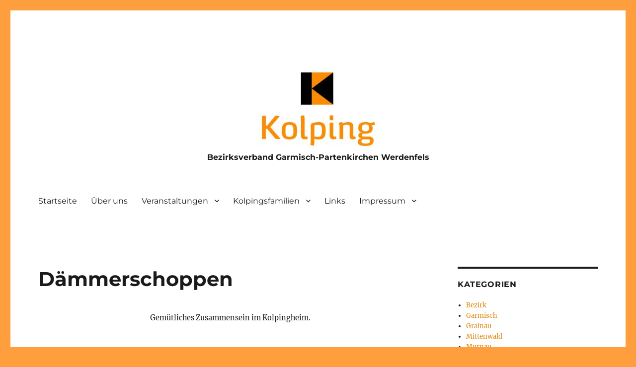

--- FILE ---
content_type: text/html; charset=UTF-8
request_url: https://kolping-bv-gap.de/Termine/daemmerschoppen
body_size: 11544
content:
<!DOCTYPE html>
<html lang="de" class="no-js">
<head>
	<meta charset="UTF-8">
	<meta name="viewport" content="width=device-width, initial-scale=1.0">
	<link rel="profile" href="https://gmpg.org/xfn/11">
		<script>
(function(html){html.className = html.className.replace(/\bno-js\b/,'js')})(document.documentElement);
//# sourceURL=twentysixteen_javascript_detection
</script>
<title>Dämmerschoppen &#8211; Bezirksverband Garmisch-Partenkirchen Werdenfels</title>
<meta name='robots' content='max-image-preview:large' />
<link rel="alternate" type="application/rss+xml" title="Bezirksverband Garmisch-Partenkirchen Werdenfels &raquo; Feed" href="https://kolping-bv-gap.de/feed" />
<link rel="alternate" type="application/rss+xml" title="Bezirksverband Garmisch-Partenkirchen Werdenfels &raquo; Kommentar-Feed" href="https://kolping-bv-gap.de/comments/feed" />
<link rel="alternate" title="oEmbed (JSON)" type="application/json+oembed" href="https://kolping-bv-gap.de/wp-json/oembed/1.0/embed?url=https%3A%2F%2Fkolping-bv-gap.de%2FTermine%2Fdaemmerschoppen" />
<link rel="alternate" title="oEmbed (XML)" type="text/xml+oembed" href="https://kolping-bv-gap.de/wp-json/oembed/1.0/embed?url=https%3A%2F%2Fkolping-bv-gap.de%2FTermine%2Fdaemmerschoppen&#038;format=xml" />
<style id='wp-img-auto-sizes-contain-inline-css'>
img:is([sizes=auto i],[sizes^="auto," i]){contain-intrinsic-size:3000px 1500px}
/*# sourceURL=wp-img-auto-sizes-contain-inline-css */
</style>
<style id='wp-emoji-styles-inline-css'>

	img.wp-smiley, img.emoji {
		display: inline !important;
		border: none !important;
		box-shadow: none !important;
		height: 1em !important;
		width: 1em !important;
		margin: 0 0.07em !important;
		vertical-align: -0.1em !important;
		background: none !important;
		padding: 0 !important;
	}
/*# sourceURL=wp-emoji-styles-inline-css */
</style>
<style id='wp-block-library-inline-css'>
:root{--wp-block-synced-color:#7a00df;--wp-block-synced-color--rgb:122,0,223;--wp-bound-block-color:var(--wp-block-synced-color);--wp-editor-canvas-background:#ddd;--wp-admin-theme-color:#007cba;--wp-admin-theme-color--rgb:0,124,186;--wp-admin-theme-color-darker-10:#006ba1;--wp-admin-theme-color-darker-10--rgb:0,107,160.5;--wp-admin-theme-color-darker-20:#005a87;--wp-admin-theme-color-darker-20--rgb:0,90,135;--wp-admin-border-width-focus:2px}@media (min-resolution:192dpi){:root{--wp-admin-border-width-focus:1.5px}}.wp-element-button{cursor:pointer}:root .has-very-light-gray-background-color{background-color:#eee}:root .has-very-dark-gray-background-color{background-color:#313131}:root .has-very-light-gray-color{color:#eee}:root .has-very-dark-gray-color{color:#313131}:root .has-vivid-green-cyan-to-vivid-cyan-blue-gradient-background{background:linear-gradient(135deg,#00d084,#0693e3)}:root .has-purple-crush-gradient-background{background:linear-gradient(135deg,#34e2e4,#4721fb 50%,#ab1dfe)}:root .has-hazy-dawn-gradient-background{background:linear-gradient(135deg,#faaca8,#dad0ec)}:root .has-subdued-olive-gradient-background{background:linear-gradient(135deg,#fafae1,#67a671)}:root .has-atomic-cream-gradient-background{background:linear-gradient(135deg,#fdd79a,#004a59)}:root .has-nightshade-gradient-background{background:linear-gradient(135deg,#330968,#31cdcf)}:root .has-midnight-gradient-background{background:linear-gradient(135deg,#020381,#2874fc)}:root{--wp--preset--font-size--normal:16px;--wp--preset--font-size--huge:42px}.has-regular-font-size{font-size:1em}.has-larger-font-size{font-size:2.625em}.has-normal-font-size{font-size:var(--wp--preset--font-size--normal)}.has-huge-font-size{font-size:var(--wp--preset--font-size--huge)}.has-text-align-center{text-align:center}.has-text-align-left{text-align:left}.has-text-align-right{text-align:right}.has-fit-text{white-space:nowrap!important}#end-resizable-editor-section{display:none}.aligncenter{clear:both}.items-justified-left{justify-content:flex-start}.items-justified-center{justify-content:center}.items-justified-right{justify-content:flex-end}.items-justified-space-between{justify-content:space-between}.screen-reader-text{border:0;clip-path:inset(50%);height:1px;margin:-1px;overflow:hidden;padding:0;position:absolute;width:1px;word-wrap:normal!important}.screen-reader-text:focus{background-color:#ddd;clip-path:none;color:#444;display:block;font-size:1em;height:auto;left:5px;line-height:normal;padding:15px 23px 14px;text-decoration:none;top:5px;width:auto;z-index:100000}html :where(.has-border-color){border-style:solid}html :where([style*=border-top-color]){border-top-style:solid}html :where([style*=border-right-color]){border-right-style:solid}html :where([style*=border-bottom-color]){border-bottom-style:solid}html :where([style*=border-left-color]){border-left-style:solid}html :where([style*=border-width]){border-style:solid}html :where([style*=border-top-width]){border-top-style:solid}html :where([style*=border-right-width]){border-right-style:solid}html :where([style*=border-bottom-width]){border-bottom-style:solid}html :where([style*=border-left-width]){border-left-style:solid}html :where(img[class*=wp-image-]){height:auto;max-width:100%}:where(figure){margin:0 0 1em}html :where(.is-position-sticky){--wp-admin--admin-bar--position-offset:var(--wp-admin--admin-bar--height,0px)}@media screen and (max-width:600px){html :where(.is-position-sticky){--wp-admin--admin-bar--position-offset:0px}}

/*# sourceURL=wp-block-library-inline-css */
</style><style id='global-styles-inline-css'>
:root{--wp--preset--aspect-ratio--square: 1;--wp--preset--aspect-ratio--4-3: 4/3;--wp--preset--aspect-ratio--3-4: 3/4;--wp--preset--aspect-ratio--3-2: 3/2;--wp--preset--aspect-ratio--2-3: 2/3;--wp--preset--aspect-ratio--16-9: 16/9;--wp--preset--aspect-ratio--9-16: 9/16;--wp--preset--color--black: #000000;--wp--preset--color--cyan-bluish-gray: #abb8c3;--wp--preset--color--white: #fff;--wp--preset--color--pale-pink: #f78da7;--wp--preset--color--vivid-red: #cf2e2e;--wp--preset--color--luminous-vivid-orange: #ff6900;--wp--preset--color--luminous-vivid-amber: #fcb900;--wp--preset--color--light-green-cyan: #7bdcb5;--wp--preset--color--vivid-green-cyan: #00d084;--wp--preset--color--pale-cyan-blue: #8ed1fc;--wp--preset--color--vivid-cyan-blue: #0693e3;--wp--preset--color--vivid-purple: #9b51e0;--wp--preset--color--dark-gray: #1a1a1a;--wp--preset--color--medium-gray: #686868;--wp--preset--color--light-gray: #e5e5e5;--wp--preset--color--blue-gray: #4d545c;--wp--preset--color--bright-blue: #007acc;--wp--preset--color--light-blue: #9adffd;--wp--preset--color--dark-brown: #402b30;--wp--preset--color--medium-brown: #774e24;--wp--preset--color--dark-red: #640c1f;--wp--preset--color--bright-red: #ff675f;--wp--preset--color--yellow: #ffef8e;--wp--preset--gradient--vivid-cyan-blue-to-vivid-purple: linear-gradient(135deg,rgb(6,147,227) 0%,rgb(155,81,224) 100%);--wp--preset--gradient--light-green-cyan-to-vivid-green-cyan: linear-gradient(135deg,rgb(122,220,180) 0%,rgb(0,208,130) 100%);--wp--preset--gradient--luminous-vivid-amber-to-luminous-vivid-orange: linear-gradient(135deg,rgb(252,185,0) 0%,rgb(255,105,0) 100%);--wp--preset--gradient--luminous-vivid-orange-to-vivid-red: linear-gradient(135deg,rgb(255,105,0) 0%,rgb(207,46,46) 100%);--wp--preset--gradient--very-light-gray-to-cyan-bluish-gray: linear-gradient(135deg,rgb(238,238,238) 0%,rgb(169,184,195) 100%);--wp--preset--gradient--cool-to-warm-spectrum: linear-gradient(135deg,rgb(74,234,220) 0%,rgb(151,120,209) 20%,rgb(207,42,186) 40%,rgb(238,44,130) 60%,rgb(251,105,98) 80%,rgb(254,248,76) 100%);--wp--preset--gradient--blush-light-purple: linear-gradient(135deg,rgb(255,206,236) 0%,rgb(152,150,240) 100%);--wp--preset--gradient--blush-bordeaux: linear-gradient(135deg,rgb(254,205,165) 0%,rgb(254,45,45) 50%,rgb(107,0,62) 100%);--wp--preset--gradient--luminous-dusk: linear-gradient(135deg,rgb(255,203,112) 0%,rgb(199,81,192) 50%,rgb(65,88,208) 100%);--wp--preset--gradient--pale-ocean: linear-gradient(135deg,rgb(255,245,203) 0%,rgb(182,227,212) 50%,rgb(51,167,181) 100%);--wp--preset--gradient--electric-grass: linear-gradient(135deg,rgb(202,248,128) 0%,rgb(113,206,126) 100%);--wp--preset--gradient--midnight: linear-gradient(135deg,rgb(2,3,129) 0%,rgb(40,116,252) 100%);--wp--preset--font-size--small: 13px;--wp--preset--font-size--medium: 20px;--wp--preset--font-size--large: 36px;--wp--preset--font-size--x-large: 42px;--wp--preset--spacing--20: 0.44rem;--wp--preset--spacing--30: 0.67rem;--wp--preset--spacing--40: 1rem;--wp--preset--spacing--50: 1.5rem;--wp--preset--spacing--60: 2.25rem;--wp--preset--spacing--70: 3.38rem;--wp--preset--spacing--80: 5.06rem;--wp--preset--shadow--natural: 6px 6px 9px rgba(0, 0, 0, 0.2);--wp--preset--shadow--deep: 12px 12px 50px rgba(0, 0, 0, 0.4);--wp--preset--shadow--sharp: 6px 6px 0px rgba(0, 0, 0, 0.2);--wp--preset--shadow--outlined: 6px 6px 0px -3px rgb(255, 255, 255), 6px 6px rgb(0, 0, 0);--wp--preset--shadow--crisp: 6px 6px 0px rgb(0, 0, 0);}:where(.is-layout-flex){gap: 0.5em;}:where(.is-layout-grid){gap: 0.5em;}body .is-layout-flex{display: flex;}.is-layout-flex{flex-wrap: wrap;align-items: center;}.is-layout-flex > :is(*, div){margin: 0;}body .is-layout-grid{display: grid;}.is-layout-grid > :is(*, div){margin: 0;}:where(.wp-block-columns.is-layout-flex){gap: 2em;}:where(.wp-block-columns.is-layout-grid){gap: 2em;}:where(.wp-block-post-template.is-layout-flex){gap: 1.25em;}:where(.wp-block-post-template.is-layout-grid){gap: 1.25em;}.has-black-color{color: var(--wp--preset--color--black) !important;}.has-cyan-bluish-gray-color{color: var(--wp--preset--color--cyan-bluish-gray) !important;}.has-white-color{color: var(--wp--preset--color--white) !important;}.has-pale-pink-color{color: var(--wp--preset--color--pale-pink) !important;}.has-vivid-red-color{color: var(--wp--preset--color--vivid-red) !important;}.has-luminous-vivid-orange-color{color: var(--wp--preset--color--luminous-vivid-orange) !important;}.has-luminous-vivid-amber-color{color: var(--wp--preset--color--luminous-vivid-amber) !important;}.has-light-green-cyan-color{color: var(--wp--preset--color--light-green-cyan) !important;}.has-vivid-green-cyan-color{color: var(--wp--preset--color--vivid-green-cyan) !important;}.has-pale-cyan-blue-color{color: var(--wp--preset--color--pale-cyan-blue) !important;}.has-vivid-cyan-blue-color{color: var(--wp--preset--color--vivid-cyan-blue) !important;}.has-vivid-purple-color{color: var(--wp--preset--color--vivid-purple) !important;}.has-black-background-color{background-color: var(--wp--preset--color--black) !important;}.has-cyan-bluish-gray-background-color{background-color: var(--wp--preset--color--cyan-bluish-gray) !important;}.has-white-background-color{background-color: var(--wp--preset--color--white) !important;}.has-pale-pink-background-color{background-color: var(--wp--preset--color--pale-pink) !important;}.has-vivid-red-background-color{background-color: var(--wp--preset--color--vivid-red) !important;}.has-luminous-vivid-orange-background-color{background-color: var(--wp--preset--color--luminous-vivid-orange) !important;}.has-luminous-vivid-amber-background-color{background-color: var(--wp--preset--color--luminous-vivid-amber) !important;}.has-light-green-cyan-background-color{background-color: var(--wp--preset--color--light-green-cyan) !important;}.has-vivid-green-cyan-background-color{background-color: var(--wp--preset--color--vivid-green-cyan) !important;}.has-pale-cyan-blue-background-color{background-color: var(--wp--preset--color--pale-cyan-blue) !important;}.has-vivid-cyan-blue-background-color{background-color: var(--wp--preset--color--vivid-cyan-blue) !important;}.has-vivid-purple-background-color{background-color: var(--wp--preset--color--vivid-purple) !important;}.has-black-border-color{border-color: var(--wp--preset--color--black) !important;}.has-cyan-bluish-gray-border-color{border-color: var(--wp--preset--color--cyan-bluish-gray) !important;}.has-white-border-color{border-color: var(--wp--preset--color--white) !important;}.has-pale-pink-border-color{border-color: var(--wp--preset--color--pale-pink) !important;}.has-vivid-red-border-color{border-color: var(--wp--preset--color--vivid-red) !important;}.has-luminous-vivid-orange-border-color{border-color: var(--wp--preset--color--luminous-vivid-orange) !important;}.has-luminous-vivid-amber-border-color{border-color: var(--wp--preset--color--luminous-vivid-amber) !important;}.has-light-green-cyan-border-color{border-color: var(--wp--preset--color--light-green-cyan) !important;}.has-vivid-green-cyan-border-color{border-color: var(--wp--preset--color--vivid-green-cyan) !important;}.has-pale-cyan-blue-border-color{border-color: var(--wp--preset--color--pale-cyan-blue) !important;}.has-vivid-cyan-blue-border-color{border-color: var(--wp--preset--color--vivid-cyan-blue) !important;}.has-vivid-purple-border-color{border-color: var(--wp--preset--color--vivid-purple) !important;}.has-vivid-cyan-blue-to-vivid-purple-gradient-background{background: var(--wp--preset--gradient--vivid-cyan-blue-to-vivid-purple) !important;}.has-light-green-cyan-to-vivid-green-cyan-gradient-background{background: var(--wp--preset--gradient--light-green-cyan-to-vivid-green-cyan) !important;}.has-luminous-vivid-amber-to-luminous-vivid-orange-gradient-background{background: var(--wp--preset--gradient--luminous-vivid-amber-to-luminous-vivid-orange) !important;}.has-luminous-vivid-orange-to-vivid-red-gradient-background{background: var(--wp--preset--gradient--luminous-vivid-orange-to-vivid-red) !important;}.has-very-light-gray-to-cyan-bluish-gray-gradient-background{background: var(--wp--preset--gradient--very-light-gray-to-cyan-bluish-gray) !important;}.has-cool-to-warm-spectrum-gradient-background{background: var(--wp--preset--gradient--cool-to-warm-spectrum) !important;}.has-blush-light-purple-gradient-background{background: var(--wp--preset--gradient--blush-light-purple) !important;}.has-blush-bordeaux-gradient-background{background: var(--wp--preset--gradient--blush-bordeaux) !important;}.has-luminous-dusk-gradient-background{background: var(--wp--preset--gradient--luminous-dusk) !important;}.has-pale-ocean-gradient-background{background: var(--wp--preset--gradient--pale-ocean) !important;}.has-electric-grass-gradient-background{background: var(--wp--preset--gradient--electric-grass) !important;}.has-midnight-gradient-background{background: var(--wp--preset--gradient--midnight) !important;}.has-small-font-size{font-size: var(--wp--preset--font-size--small) !important;}.has-medium-font-size{font-size: var(--wp--preset--font-size--medium) !important;}.has-large-font-size{font-size: var(--wp--preset--font-size--large) !important;}.has-x-large-font-size{font-size: var(--wp--preset--font-size--x-large) !important;}
/*# sourceURL=global-styles-inline-css */
</style>

<style id='classic-theme-styles-inline-css'>
/*! This file is auto-generated */
.wp-block-button__link{color:#fff;background-color:#32373c;border-radius:9999px;box-shadow:none;text-decoration:none;padding:calc(.667em + 2px) calc(1.333em + 2px);font-size:1.125em}.wp-block-file__button{background:#32373c;color:#fff;text-decoration:none}
/*# sourceURL=/wp-includes/css/classic-themes.min.css */
</style>
<link rel='stylesheet' id='twentysixteen-fonts-css' href='https://kolping-bv-gap.de/wp-content/themes/twentysixteen/fonts/merriweather-plus-montserrat-plus-inconsolata.css?ver=20230328' media='all' />
<link rel='stylesheet' id='genericons-css' href='https://kolping-bv-gap.de/wp-content/themes/twentysixteen/genericons/genericons.css?ver=20251101' media='all' />
<link rel='stylesheet' id='twentysixteen-style-css' href='https://kolping-bv-gap.de/wp-content/themes/twentysixteen/style.css?ver=20251202' media='all' />
<style id='twentysixteen-style-inline-css'>

		/* Custom Link Color */
		.menu-toggle:hover,
		.menu-toggle:focus,
		a,
		.main-navigation a:hover,
		.main-navigation a:focus,
		.dropdown-toggle:hover,
		.dropdown-toggle:focus,
		.social-navigation a:hover:before,
		.social-navigation a:focus:before,
		.post-navigation a:hover .post-title,
		.post-navigation a:focus .post-title,
		.tagcloud a:hover,
		.tagcloud a:focus,
		.site-branding .site-title a:hover,
		.site-branding .site-title a:focus,
		.entry-title a:hover,
		.entry-title a:focus,
		.entry-footer a:hover,
		.entry-footer a:focus,
		.comment-metadata a:hover,
		.comment-metadata a:focus,
		.pingback .comment-edit-link:hover,
		.pingback .comment-edit-link:focus,
		.comment-reply-link,
		.comment-reply-link:hover,
		.comment-reply-link:focus,
		.required,
		.site-info a:hover,
		.site-info a:focus {
			color: #dd8a0d;
		}

		mark,
		ins,
		button:hover,
		button:focus,
		input[type="button"]:hover,
		input[type="button"]:focus,
		input[type="reset"]:hover,
		input[type="reset"]:focus,
		input[type="submit"]:hover,
		input[type="submit"]:focus,
		.pagination .prev:hover,
		.pagination .prev:focus,
		.pagination .next:hover,
		.pagination .next:focus,
		.widget_calendar tbody a,
		.page-links a:hover,
		.page-links a:focus {
			background-color: #dd8a0d;
		}

		input[type="date"]:focus,
		input[type="time"]:focus,
		input[type="datetime-local"]:focus,
		input[type="week"]:focus,
		input[type="month"]:focus,
		input[type="text"]:focus,
		input[type="email"]:focus,
		input[type="url"]:focus,
		input[type="password"]:focus,
		input[type="search"]:focus,
		input[type="tel"]:focus,
		input[type="number"]:focus,
		textarea:focus,
		.tagcloud a:hover,
		.tagcloud a:focus,
		.menu-toggle:hover,
		.menu-toggle:focus {
			border-color: #dd8a0d;
		}

		@media screen and (min-width: 56.875em) {
			.main-navigation li:hover > a,
			.main-navigation li.focus > a {
				color: #dd8a0d;
			}
		}
	
/*# sourceURL=twentysixteen-style-inline-css */
</style>
<link rel='stylesheet' id='twentysixteen-block-style-css' href='https://kolping-bv-gap.de/wp-content/themes/twentysixteen/css/blocks.css?ver=20240817' media='all' />
<link rel='stylesheet' id='wpgdprc-front-css-css' href='https://kolping-bv-gap.de/wp-content/plugins/wp-gdpr-compliance/Assets/css/front.css?ver=1706555370' media='all' />
<style id='wpgdprc-front-css-inline-css'>
:root{--wp-gdpr--bar--background-color: #000000;--wp-gdpr--bar--color: #ffffff;--wp-gdpr--button--background-color: #000000;--wp-gdpr--button--background-color--darken: #000000;--wp-gdpr--button--color: #ffffff;}
/*# sourceURL=wpgdprc-front-css-inline-css */
</style>
<link rel='stylesheet' id='event-list-css' href='https://kolping-bv-gap.de/wp-content/plugins/event-list/includes/css/event-list.css?ver=1.0' media='all' />
<script src="https://kolping-bv-gap.de/wp-content/plugins/svg-support/vendor/DOMPurify/DOMPurify.min.js?ver=2.5.8" id="bodhi-dompurify-library-js"></script>
<script src="https://kolping-bv-gap.de/wp-includes/js/jquery/jquery.min.js?ver=3.7.1" id="jquery-core-js"></script>
<script src="https://kolping-bv-gap.de/wp-includes/js/jquery/jquery-migrate.min.js?ver=3.4.1" id="jquery-migrate-js"></script>
<script id="bodhi_svg_inline-js-extra">
var svgSettings = {"skipNested":""};
//# sourceURL=bodhi_svg_inline-js-extra
</script>
<script src="https://kolping-bv-gap.de/wp-content/plugins/svg-support/js/min/svgs-inline-min.js" id="bodhi_svg_inline-js"></script>
<script id="bodhi_svg_inline-js-after">
cssTarget={"Bodhi":"img.style-svg","ForceInlineSVG":"style-svg"};ForceInlineSVGActive="false";frontSanitizationEnabled="on";
//# sourceURL=bodhi_svg_inline-js-after
</script>
<script id="twentysixteen-script-js-extra">
var screenReaderText = {"expand":"Untermen\u00fc \u00f6ffnen","collapse":"Untermen\u00fc schlie\u00dfen"};
//# sourceURL=twentysixteen-script-js-extra
</script>
<script src="https://kolping-bv-gap.de/wp-content/themes/twentysixteen/js/functions.js?ver=20230629" id="twentysixteen-script-js" defer data-wp-strategy="defer"></script>
<script id="wpgdprc-front-js-js-extra">
var wpgdprcFront = {"ajaxUrl":"https://kolping-bv-gap.de/wp-admin/admin-ajax.php","ajaxNonce":"45366b65bc","ajaxArg":"security","pluginPrefix":"wpgdprc","blogId":"1","isMultiSite":"","locale":"de_DE","showSignUpModal":"","showFormModal":"","cookieName":"wpgdprc-consent","consentVersion":"","path":"/","prefix":"wpgdprc"};
//# sourceURL=wpgdprc-front-js-js-extra
</script>
<script src="https://kolping-bv-gap.de/wp-content/plugins/wp-gdpr-compliance/Assets/js/front.min.js?ver=1706555370" id="wpgdprc-front-js-js"></script>
<link rel="https://api.w.org/" href="https://kolping-bv-gap.de/wp-json/" /><link rel="EditURI" type="application/rsd+xml" title="RSD" href="https://kolping-bv-gap.de/xmlrpc.php?rsd" />
<meta name="generator" content="WordPress 6.9" />
<link rel="canonical" href="https://kolping-bv-gap.de/Termine/daemmerschoppen" />
<link rel='shortlink' href='https://kolping-bv-gap.de/?p=5148' />
<style id="custom-background-css">
body.custom-background { background-color: #ff9e3d; }
</style>
	<link rel="icon" href="https://kolping-bv-gap.de/wp-content/uploads/2018/03/cropped-003_K_Zeichen-1-32x32.jpg" sizes="32x32" />
<link rel="icon" href="https://kolping-bv-gap.de/wp-content/uploads/2018/03/cropped-003_K_Zeichen-1-192x192.jpg" sizes="192x192" />
<link rel="apple-touch-icon" href="https://kolping-bv-gap.de/wp-content/uploads/2018/03/cropped-003_K_Zeichen-1-180x180.jpg" />
<meta name="msapplication-TileImage" content="https://kolping-bv-gap.de/wp-content/uploads/2018/03/cropped-003_K_Zeichen-1-270x270.jpg" />
		<style id="wp-custom-css">
			.site-branding {
	width: 100%;
	text-align: center;
}

.site-title {
    font-size: 1rem;
}

p { font-size: 0.9em }
td { font-size: 0.9em }
h2 { font-size: 0.9em }		</style>
		</head>

<body class="wp-singular el_events-template-default single single-el_events postid-5148 custom-background wp-custom-logo wp-embed-responsive wp-theme-twentysixteen group-blog">
<div id="page" class="site">
	<div class="site-inner">
		<a class="skip-link screen-reader-text" href="#content">
			Zum Inhalt springen		</a>

		<header id="masthead" class="site-header">
			<div class="site-header-main">
				<div class="site-branding">
					<a href="https://kolping-bv-gap.de/" class="custom-logo-link" rel="home"><img width="240" height="166" src="https://kolping-bv-gap.de/wp-content/uploads/2018/11/cropped-Kolping-Logo_RGB_150dpi-1.jpg" class="custom-logo" alt="Bezirksverband Garmisch-Partenkirchen Werdenfels" decoding="async" /></a>						<p class="site-title"><a href="https://kolping-bv-gap.de/" rel="home" >Bezirksverband Garmisch-Partenkirchen Werdenfels</a></p>
										</div><!-- .site-branding -->

									<button id="menu-toggle" class="menu-toggle">Menü</button>

					<div id="site-header-menu" class="site-header-menu">
													<nav id="site-navigation" class="main-navigation" aria-label="Primäres Menü">
								<div class="menu-menu-container"><ul id="menu-menu" class="primary-menu"><li id="menu-item-70" class="menu-item menu-item-type-custom menu-item-object-custom menu-item-home menu-item-70"><a href="https://kolping-bv-gap.de/">Startseite</a></li>
<li id="menu-item-27" class="menu-item menu-item-type-post_type menu-item-object-page menu-item-27"><a href="https://kolping-bv-gap.de/ueber-uns">Über uns</a></li>
<li id="menu-item-93" class="menu-item menu-item-type-post_type menu-item-object-page menu-item-has-children menu-item-93"><a href="https://kolping-bv-gap.de/veranstaltungen">Veranstaltungen</a>
<ul class="sub-menu">
	<li id="menu-item-99" class="menu-item menu-item-type-post_type menu-item-object-page menu-item-99"><a href="https://kolping-bv-gap.de/veranstaltungsarchiv">Veranstaltungsarchiv</a></li>
</ul>
</li>
<li id="menu-item-14" class="menu-item menu-item-type-post_type menu-item-object-page menu-item-has-children menu-item-14"><a href="https://kolping-bv-gap.de/kolpingsfamilien">Kolpingsfamilien</a>
<ul class="sub-menu">
	<li id="menu-item-1395" class="menu-item menu-item-type-taxonomy menu-item-object-category menu-item-has-children menu-item-1395"><a href="https://kolping-bv-gap.de/category/garmisch">Garmisch</a>
	<ul class="sub-menu">
		<li id="menu-item-1396" class="menu-item menu-item-type-custom menu-item-object-custom menu-item-1396"><a href="http://www.kolping-garmisch.de/">externer Link</a></li>
	</ul>
</li>
	<li id="menu-item-1397" class="menu-item menu-item-type-taxonomy menu-item-object-category menu-item-1397"><a href="https://kolping-bv-gap.de/category/grainau">Grainau</a></li>
	<li id="menu-item-1393" class="menu-item menu-item-type-taxonomy menu-item-object-category menu-item-has-children menu-item-1393"><a href="https://kolping-bv-gap.de/category/mittenwald">Mittenwald</a>
	<ul class="sub-menu">
		<li id="menu-item-1394" class="menu-item menu-item-type-custom menu-item-object-custom menu-item-1394"><a href="https://www.erzbistum-muenchen.de/pfarrei/st-peter-und-paul-mittenwald/cont/53409">externer Link</a></li>
	</ul>
</li>
	<li id="menu-item-1399" class="menu-item menu-item-type-taxonomy menu-item-object-category menu-item-1399"><a href="https://kolping-bv-gap.de/category/murnau">Murnau</a></li>
	<li id="menu-item-1401" class="menu-item menu-item-type-taxonomy menu-item-object-category menu-item-has-children menu-item-1401"><a href="https://kolping-bv-gap.de/category/partenkirchen">Partenkirchen</a>
	<ul class="sub-menu">
		<li id="menu-item-1404" class="menu-item menu-item-type-custom menu-item-object-custom menu-item-1404"><a href="https://www.erzbistum-muenchen.de/pfarrei/pv-partenkirchen-farchant-oberau/cont/58071">externer Link</a></li>
	</ul>
</li>
	<li id="menu-item-1403" class="menu-item menu-item-type-taxonomy menu-item-object-category menu-item-has-children menu-item-1403"><a href="https://kolping-bv-gap.de/category/peiting">Peiting</a>
	<ul class="sub-menu">
		<li id="menu-item-1405" class="menu-item menu-item-type-custom menu-item-object-custom menu-item-1405"><a href="https://www.erzbistum-muenchen.de/pfarrei/pv-peiting-hohenpeissenberg/cont/82041">externer Link</a></li>
	</ul>
</li>
</ul>
</li>
<li id="menu-item-386" class="menu-item menu-item-type-post_type menu-item-object-page menu-item-386"><a href="https://kolping-bv-gap.de/links">Links</a></li>
<li id="menu-item-10" class="menu-item menu-item-type-post_type menu-item-object-page menu-item-has-children menu-item-10"><a href="https://kolping-bv-gap.de/impressum">Impressum</a>
<ul class="sub-menu">
	<li id="menu-item-464" class="menu-item menu-item-type-post_type menu-item-object-page menu-item-privacy-policy menu-item-464"><a rel="privacy-policy" href="https://kolping-bv-gap.de/datenschutzerklaerung">Datenschutzerklärung</a></li>
</ul>
</li>
</ul></div>							</nav><!-- .main-navigation -->
						
											</div><!-- .site-header-menu -->
							</div><!-- .site-header-main -->

					</header><!-- .site-header -->

		<div id="content" class="site-content">

<div id="primary" class="content-area">
	<main id="main" class="site-main">
		
<article id="post-5148" class="post-5148 el_events type-el_events status-publish hentry el_eventcategory-garmisch">
	<header class="entry-header">
		<h1 class="entry-title">Dämmerschoppen</h1>	</header><!-- .entry-header -->

	
	
	<div class="entry-content">
		<p>Gemütliches Zusammensein im Kolpingheim.</p>
	</div><!-- .entry-content -->

	<footer class="entry-footer">
					</footer><!-- .entry-footer -->
</article><!-- #post-5148 -->

	</main><!-- .site-main -->

	
</div><!-- .content-area -->


	<aside id="secondary" class="sidebar widget-area">
		<section id="categories-2" class="widget widget_categories"><h2 class="widget-title">Kategorien</h2><nav aria-label="Kategorien">
			<ul>
					<li class="cat-item cat-item-13"><a href="https://kolping-bv-gap.de/category/bezirk">Bezirk</a>
</li>
	<li class="cat-item cat-item-14"><a href="https://kolping-bv-gap.de/category/garmisch">Garmisch</a>
</li>
	<li class="cat-item cat-item-15"><a href="https://kolping-bv-gap.de/category/grainau">Grainau</a>
</li>
	<li class="cat-item cat-item-16"><a href="https://kolping-bv-gap.de/category/mittenwald">Mittenwald</a>
</li>
	<li class="cat-item cat-item-17"><a href="https://kolping-bv-gap.de/category/murnau">Murnau</a>
</li>
	<li class="cat-item cat-item-20"><a href="https://kolping-bv-gap.de/category/oberammergau">Oberammergau</a>
</li>
	<li class="cat-item cat-item-19"><a href="https://kolping-bv-gap.de/category/partenkirchen">Partenkirchen</a>
</li>
	<li class="cat-item cat-item-18"><a href="https://kolping-bv-gap.de/category/peiting">Peiting</a>
</li>
			</ul>

			</nav></section><section id="event_list_widget-3" class="widget widget_event_list_widget"><h2 class="widget-title">Anstehende Termine:</h2>
				<div class="event-list">
				<ul class="event-list-view">
			 	<li class="event garmisch">
					<div class="event-date single-date"><div class="startdate"><div class="event-weekday">Di.</div><div class="event-day">27</div><div class="event-month">Jan.</div><div class="event-year">2026</div></div></div>
					<div class="event-info single-day"><div class="event-title"><h3>Generalversammlung</h3></div><span class="event-time">20:00</span><span class="event-location">Garmisch Kolpingheim</span></div>
				</li>
			 	<li class="event peiting">
					<div class="event-date single-date"><div class="startdate"><div class="event-weekday">Mi.</div><div class="event-day">28</div><div class="event-month">Jan.</div><div class="event-year">2026</div></div></div>
					<div class="event-info single-day"><div class="event-title"><h3>Vorbereitung Jahreshauptversammlung</h3></div><span class="event-time">20:00</span><span class="event-location">Peiting</span></div>
				</li>
			 	<li class="event bezirk garmisch grainau mittenwald murnau oberammergau partenkirchen peiting">
					<div class="event-date single-date"><div class="startdate"><div class="event-weekday">So.</div><div class="event-day">01</div><div class="event-month">Feb.</div><div class="event-year">2026</div></div></div>
					<div class="event-info single-day"><div class="event-title"><h3>Bezirkseisstockschießen</h3></div><span class="event-time">13:30</span><span class="event-location">Partenkirchen</span></div>
				</li></ul>
				</div></section>
		<section id="recent-posts-2" class="widget widget_recent_entries">
		<h2 class="widget-title">Neueste Beiträge</h2><nav aria-label="Neueste Beiträge">
		<ul>
											<li>
					<a href="https://kolping-bv-gap.de/kolpingsfamilie-partenkirchen-zu-besuch-bei-den-werdenfelser-werkstaetten">Kolpingsfamilie Partenkirchen zu Besuch bei den Werdenfelser Werkstätten</a>
									</li>
											<li>
					<a href="https://kolping-bv-gap.de/hannes-neuner-mit-dioezesaner-ehrennadel-ausgezeichnet">Hannes Neuner mit diözesaner Ehrennadel ausgezeichnet</a>
									</li>
											<li>
					<a href="https://kolping-bv-gap.de/bezirksmaiandacht-in-st-michael-in-burgrain">Bezirksmaiandacht in St. Michael in Burgrain</a>
									</li>
											<li>
					<a href="https://kolping-bv-gap.de/gedanken-von-bezirkspraeses-pfr-andreas-lackermeier">Gedanken von Bezirkspräses Pfr. Andreas Lackermeier</a>
									</li>
											<li>
					<a href="https://kolping-bv-gap.de/50-jahre-altpapier-und-altkleidersammlung-der-kolpingsfamilie-mittenwald">50 Jahre Altpapier- und Altkleidersammlung der Kolpingsfamilie Mittenwald</a>
									</li>
					</ul>

		</nav></section><section id="archives-2" class="widget widget_archive"><h2 class="widget-title">Archiv</h2>		<label class="screen-reader-text" for="archives-dropdown-2">Archiv</label>
		<select id="archives-dropdown-2" name="archive-dropdown">
			
			<option value="">Monat auswählen</option>
				<option value='https://kolping-bv-gap.de/2025/11'> November 2025 &nbsp;(1)</option>
	<option value='https://kolping-bv-gap.de/2025/10'> Oktober 2025 &nbsp;(3)</option>
	<option value='https://kolping-bv-gap.de/2025/08'> August 2025 &nbsp;(1)</option>
	<option value='https://kolping-bv-gap.de/2025/07'> Juli 2025 &nbsp;(3)</option>
	<option value='https://kolping-bv-gap.de/2025/06'> Juni 2025 &nbsp;(3)</option>
	<option value='https://kolping-bv-gap.de/2025/05'> Mai 2025 &nbsp;(1)</option>
	<option value='https://kolping-bv-gap.de/2025/04'> April 2025 &nbsp;(1)</option>
	<option value='https://kolping-bv-gap.de/2025/03'> März 2025 &nbsp;(2)</option>
	<option value='https://kolping-bv-gap.de/2025/02'> Februar 2025 &nbsp;(5)</option>
	<option value='https://kolping-bv-gap.de/2025/01'> Januar 2025 &nbsp;(1)</option>
	<option value='https://kolping-bv-gap.de/2024/12'> Dezember 2024 &nbsp;(2)</option>
	<option value='https://kolping-bv-gap.de/2024/11'> November 2024 &nbsp;(2)</option>
	<option value='https://kolping-bv-gap.de/2024/10'> Oktober 2024 &nbsp;(1)</option>
	<option value='https://kolping-bv-gap.de/2024/09'> September 2024 &nbsp;(1)</option>
	<option value='https://kolping-bv-gap.de/2024/07'> Juli 2024 &nbsp;(2)</option>
	<option value='https://kolping-bv-gap.de/2024/06'> Juni 2024 &nbsp;(3)</option>
	<option value='https://kolping-bv-gap.de/2024/04'> April 2024 &nbsp;(2)</option>
	<option value='https://kolping-bv-gap.de/2024/02'> Februar 2024 &nbsp;(6)</option>
	<option value='https://kolping-bv-gap.de/2024/01'> Januar 2024 &nbsp;(1)</option>
	<option value='https://kolping-bv-gap.de/2023/12'> Dezember 2023 &nbsp;(5)</option>
	<option value='https://kolping-bv-gap.de/2023/11'> November 2023 &nbsp;(1)</option>
	<option value='https://kolping-bv-gap.de/2023/09'> September 2023 &nbsp;(1)</option>
	<option value='https://kolping-bv-gap.de/2023/08'> August 2023 &nbsp;(2)</option>
	<option value='https://kolping-bv-gap.de/2023/07'> Juli 2023 &nbsp;(1)</option>
	<option value='https://kolping-bv-gap.de/2023/06'> Juni 2023 &nbsp;(3)</option>
	<option value='https://kolping-bv-gap.de/2023/05'> Mai 2023 &nbsp;(2)</option>
	<option value='https://kolping-bv-gap.de/2023/04'> April 2023 &nbsp;(3)</option>
	<option value='https://kolping-bv-gap.de/2023/03'> März 2023 &nbsp;(2)</option>
	<option value='https://kolping-bv-gap.de/2023/02'> Februar 2023 &nbsp;(3)</option>
	<option value='https://kolping-bv-gap.de/2023/01'> Januar 2023 &nbsp;(4)</option>
	<option value='https://kolping-bv-gap.de/2022/12'> Dezember 2022 &nbsp;(1)</option>
	<option value='https://kolping-bv-gap.de/2022/11'> November 2022 &nbsp;(3)</option>
	<option value='https://kolping-bv-gap.de/2022/10'> Oktober 2022 &nbsp;(1)</option>
	<option value='https://kolping-bv-gap.de/2022/09'> September 2022 &nbsp;(4)</option>
	<option value='https://kolping-bv-gap.de/2022/08'> August 2022 &nbsp;(1)</option>
	<option value='https://kolping-bv-gap.de/2022/07'> Juli 2022 &nbsp;(3)</option>
	<option value='https://kolping-bv-gap.de/2022/06'> Juni 2022 &nbsp;(1)</option>
	<option value='https://kolping-bv-gap.de/2022/05'> Mai 2022 &nbsp;(3)</option>
	<option value='https://kolping-bv-gap.de/2022/04'> April 2022 &nbsp;(4)</option>
	<option value='https://kolping-bv-gap.de/2022/02'> Februar 2022 &nbsp;(2)</option>
	<option value='https://kolping-bv-gap.de/2022/01'> Januar 2022 &nbsp;(1)</option>
	<option value='https://kolping-bv-gap.de/2021/12'> Dezember 2021 &nbsp;(5)</option>
	<option value='https://kolping-bv-gap.de/2021/11'> November 2021 &nbsp;(1)</option>
	<option value='https://kolping-bv-gap.de/2021/10'> Oktober 2021 &nbsp;(1)</option>
	<option value='https://kolping-bv-gap.de/2021/09'> September 2021 &nbsp;(3)</option>
	<option value='https://kolping-bv-gap.de/2021/08'> August 2021 &nbsp;(7)</option>
	<option value='https://kolping-bv-gap.de/2021/07'> Juli 2021 &nbsp;(3)</option>
	<option value='https://kolping-bv-gap.de/2021/06'> Juni 2021 &nbsp;(2)</option>
	<option value='https://kolping-bv-gap.de/2021/05'> Mai 2021 &nbsp;(1)</option>
	<option value='https://kolping-bv-gap.de/2021/04'> April 2021 &nbsp;(3)</option>
	<option value='https://kolping-bv-gap.de/2021/03'> März 2021 &nbsp;(2)</option>
	<option value='https://kolping-bv-gap.de/2021/02'> Februar 2021 &nbsp;(2)</option>
	<option value='https://kolping-bv-gap.de/2021/01'> Januar 2021 &nbsp;(3)</option>
	<option value='https://kolping-bv-gap.de/2020/12'> Dezember 2020 &nbsp;(8)</option>
	<option value='https://kolping-bv-gap.de/2020/11'> November 2020 &nbsp;(3)</option>
	<option value='https://kolping-bv-gap.de/2020/10'> Oktober 2020 &nbsp;(1)</option>
	<option value='https://kolping-bv-gap.de/2020/08'> August 2020 &nbsp;(3)</option>
	<option value='https://kolping-bv-gap.de/2020/07'> Juli 2020 &nbsp;(1)</option>
	<option value='https://kolping-bv-gap.de/2020/05'> Mai 2020 &nbsp;(2)</option>
	<option value='https://kolping-bv-gap.de/2020/04'> April 2020 &nbsp;(6)</option>
	<option value='https://kolping-bv-gap.de/2020/03'> März 2020 &nbsp;(6)</option>
	<option value='https://kolping-bv-gap.de/2020/02'> Februar 2020 &nbsp;(2)</option>
	<option value='https://kolping-bv-gap.de/2020/01'> Januar 2020 &nbsp;(4)</option>
	<option value='https://kolping-bv-gap.de/2019/12'> Dezember 2019 &nbsp;(4)</option>
	<option value='https://kolping-bv-gap.de/2019/11'> November 2019 &nbsp;(1)</option>
	<option value='https://kolping-bv-gap.de/2019/10'> Oktober 2019 &nbsp;(2)</option>
	<option value='https://kolping-bv-gap.de/2019/09'> September 2019 &nbsp;(3)</option>
	<option value='https://kolping-bv-gap.de/2019/08'> August 2019 &nbsp;(1)</option>
	<option value='https://kolping-bv-gap.de/2019/06'> Juni 2019 &nbsp;(1)</option>
	<option value='https://kolping-bv-gap.de/2019/05'> Mai 2019 &nbsp;(4)</option>
	<option value='https://kolping-bv-gap.de/2019/04'> April 2019 &nbsp;(5)</option>
	<option value='https://kolping-bv-gap.de/2019/03'> März 2019 &nbsp;(3)</option>
	<option value='https://kolping-bv-gap.de/2019/02'> Februar 2019 &nbsp;(2)</option>
	<option value='https://kolping-bv-gap.de/2019/01'> Januar 2019 &nbsp;(2)</option>
	<option value='https://kolping-bv-gap.de/2018/12'> Dezember 2018 &nbsp;(2)</option>
	<option value='https://kolping-bv-gap.de/2018/11'> November 2018 &nbsp;(1)</option>
	<option value='https://kolping-bv-gap.de/2018/10'> Oktober 2018 &nbsp;(2)</option>
	<option value='https://kolping-bv-gap.de/2018/09'> September 2018 &nbsp;(1)</option>
	<option value='https://kolping-bv-gap.de/2018/08'> August 2018 &nbsp;(1)</option>
	<option value='https://kolping-bv-gap.de/2018/07'> Juli 2018 &nbsp;(1)</option>
	<option value='https://kolping-bv-gap.de/2018/06'> Juni 2018 &nbsp;(1)</option>
	<option value='https://kolping-bv-gap.de/2018/05'> Mai 2018 &nbsp;(4)</option>
	<option value='https://kolping-bv-gap.de/2018/04'> April 2018 &nbsp;(1)</option>
	<option value='https://kolping-bv-gap.de/2018/03'> März 2018 &nbsp;(1)</option>
	<option value='https://kolping-bv-gap.de/2018/01'> Januar 2018 &nbsp;(2)</option>

		</select>

			<script>
( ( dropdownId ) => {
	const dropdown = document.getElementById( dropdownId );
	function onSelectChange() {
		setTimeout( () => {
			if ( 'escape' === dropdown.dataset.lastkey ) {
				return;
			}
			if ( dropdown.value ) {
				document.location.href = dropdown.value;
			}
		}, 250 );
	}
	function onKeyUp( event ) {
		if ( 'Escape' === event.key ) {
			dropdown.dataset.lastkey = 'escape';
		} else {
			delete dropdown.dataset.lastkey;
		}
	}
	function onClick() {
		delete dropdown.dataset.lastkey;
	}
	dropdown.addEventListener( 'keyup', onKeyUp );
	dropdown.addEventListener( 'click', onClick );
	dropdown.addEventListener( 'change', onSelectChange );
})( "archives-dropdown-2" );

//# sourceURL=WP_Widget_Archives%3A%3Awidget
</script>
</section><section id="search-2" class="widget widget_search">
<form role="search" method="get" class="search-form" action="https://kolping-bv-gap.de/">
	<label>
		<span class="screen-reader-text">
			Suche nach:		</span>
		<input type="search" class="search-field" placeholder="Suchen …" value="" name="s" />
	</label>
	<button type="submit" class="search-submit"><span class="screen-reader-text">
		Suchen	</span></button>
</form>
</section>	</aside><!-- .sidebar .widget-area -->

		</div><!-- .site-content -->

		<footer id="colophon" class="site-footer">
							<nav class="main-navigation" aria-label="Primäres Footer-Menü">
					<div class="menu-menu-container"><ul id="menu-menu-1" class="primary-menu"><li class="menu-item menu-item-type-custom menu-item-object-custom menu-item-home menu-item-70"><a href="https://kolping-bv-gap.de/">Startseite</a></li>
<li class="menu-item menu-item-type-post_type menu-item-object-page menu-item-27"><a href="https://kolping-bv-gap.de/ueber-uns">Über uns</a></li>
<li class="menu-item menu-item-type-post_type menu-item-object-page menu-item-has-children menu-item-93"><a href="https://kolping-bv-gap.de/veranstaltungen">Veranstaltungen</a>
<ul class="sub-menu">
	<li class="menu-item menu-item-type-post_type menu-item-object-page menu-item-99"><a href="https://kolping-bv-gap.de/veranstaltungsarchiv">Veranstaltungsarchiv</a></li>
</ul>
</li>
<li class="menu-item menu-item-type-post_type menu-item-object-page menu-item-has-children menu-item-14"><a href="https://kolping-bv-gap.de/kolpingsfamilien">Kolpingsfamilien</a>
<ul class="sub-menu">
	<li class="menu-item menu-item-type-taxonomy menu-item-object-category menu-item-has-children menu-item-1395"><a href="https://kolping-bv-gap.de/category/garmisch">Garmisch</a>
	<ul class="sub-menu">
		<li class="menu-item menu-item-type-custom menu-item-object-custom menu-item-1396"><a href="http://www.kolping-garmisch.de/">externer Link</a></li>
	</ul>
</li>
	<li class="menu-item menu-item-type-taxonomy menu-item-object-category menu-item-1397"><a href="https://kolping-bv-gap.de/category/grainau">Grainau</a></li>
	<li class="menu-item menu-item-type-taxonomy menu-item-object-category menu-item-has-children menu-item-1393"><a href="https://kolping-bv-gap.de/category/mittenwald">Mittenwald</a>
	<ul class="sub-menu">
		<li class="menu-item menu-item-type-custom menu-item-object-custom menu-item-1394"><a href="https://www.erzbistum-muenchen.de/pfarrei/st-peter-und-paul-mittenwald/cont/53409">externer Link</a></li>
	</ul>
</li>
	<li class="menu-item menu-item-type-taxonomy menu-item-object-category menu-item-1399"><a href="https://kolping-bv-gap.de/category/murnau">Murnau</a></li>
	<li class="menu-item menu-item-type-taxonomy menu-item-object-category menu-item-has-children menu-item-1401"><a href="https://kolping-bv-gap.de/category/partenkirchen">Partenkirchen</a>
	<ul class="sub-menu">
		<li class="menu-item menu-item-type-custom menu-item-object-custom menu-item-1404"><a href="https://www.erzbistum-muenchen.de/pfarrei/pv-partenkirchen-farchant-oberau/cont/58071">externer Link</a></li>
	</ul>
</li>
	<li class="menu-item menu-item-type-taxonomy menu-item-object-category menu-item-has-children menu-item-1403"><a href="https://kolping-bv-gap.de/category/peiting">Peiting</a>
	<ul class="sub-menu">
		<li class="menu-item menu-item-type-custom menu-item-object-custom menu-item-1405"><a href="https://www.erzbistum-muenchen.de/pfarrei/pv-peiting-hohenpeissenberg/cont/82041">externer Link</a></li>
	</ul>
</li>
</ul>
</li>
<li class="menu-item menu-item-type-post_type menu-item-object-page menu-item-386"><a href="https://kolping-bv-gap.de/links">Links</a></li>
<li class="menu-item menu-item-type-post_type menu-item-object-page menu-item-has-children menu-item-10"><a href="https://kolping-bv-gap.de/impressum">Impressum</a>
<ul class="sub-menu">
	<li class="menu-item menu-item-type-post_type menu-item-object-page menu-item-privacy-policy menu-item-464"><a rel="privacy-policy" href="https://kolping-bv-gap.de/datenschutzerklaerung">Datenschutzerklärung</a></li>
</ul>
</li>
</ul></div>				</nav><!-- .main-navigation -->
			
			
			<div class="site-info">
								<span class="site-title"><a href="https://kolping-bv-gap.de/" rel="home">Bezirksverband Garmisch-Partenkirchen Werdenfels</a></span>
				<a class="privacy-policy-link" href="https://kolping-bv-gap.de/datenschutzerklaerung" rel="privacy-policy">Datenschutzerklärung</a><span role="separator" aria-hidden="true"></span>				<a href="https://de.wordpress.org/" class="imprint">
					Mit Stolz präsentiert von WordPress				</a>
			</div><!-- .site-info -->
		</footer><!-- .site-footer -->
	</div><!-- .site-inner -->
</div><!-- .site -->

<script type="speculationrules">
{"prefetch":[{"source":"document","where":{"and":[{"href_matches":"/*"},{"not":{"href_matches":["/wp-*.php","/wp-admin/*","/wp-content/uploads/*","/wp-content/*","/wp-content/plugins/*","/wp-content/themes/twentysixteen/*","/*\\?(.+)"]}},{"not":{"selector_matches":"a[rel~=\"nofollow\"]"}},{"not":{"selector_matches":".no-prefetch, .no-prefetch a"}}]},"eagerness":"conservative"}]}
</script>
<script id="wp-emoji-settings" type="application/json">
{"baseUrl":"https://s.w.org/images/core/emoji/17.0.2/72x72/","ext":".png","svgUrl":"https://s.w.org/images/core/emoji/17.0.2/svg/","svgExt":".svg","source":{"concatemoji":"https://kolping-bv-gap.de/wp-includes/js/wp-emoji-release.min.js?ver=6.9"}}
</script>
<script type="module">
/*! This file is auto-generated */
const a=JSON.parse(document.getElementById("wp-emoji-settings").textContent),o=(window._wpemojiSettings=a,"wpEmojiSettingsSupports"),s=["flag","emoji"];function i(e){try{var t={supportTests:e,timestamp:(new Date).valueOf()};sessionStorage.setItem(o,JSON.stringify(t))}catch(e){}}function c(e,t,n){e.clearRect(0,0,e.canvas.width,e.canvas.height),e.fillText(t,0,0);t=new Uint32Array(e.getImageData(0,0,e.canvas.width,e.canvas.height).data);e.clearRect(0,0,e.canvas.width,e.canvas.height),e.fillText(n,0,0);const a=new Uint32Array(e.getImageData(0,0,e.canvas.width,e.canvas.height).data);return t.every((e,t)=>e===a[t])}function p(e,t){e.clearRect(0,0,e.canvas.width,e.canvas.height),e.fillText(t,0,0);var n=e.getImageData(16,16,1,1);for(let e=0;e<n.data.length;e++)if(0!==n.data[e])return!1;return!0}function u(e,t,n,a){switch(t){case"flag":return n(e,"\ud83c\udff3\ufe0f\u200d\u26a7\ufe0f","\ud83c\udff3\ufe0f\u200b\u26a7\ufe0f")?!1:!n(e,"\ud83c\udde8\ud83c\uddf6","\ud83c\udde8\u200b\ud83c\uddf6")&&!n(e,"\ud83c\udff4\udb40\udc67\udb40\udc62\udb40\udc65\udb40\udc6e\udb40\udc67\udb40\udc7f","\ud83c\udff4\u200b\udb40\udc67\u200b\udb40\udc62\u200b\udb40\udc65\u200b\udb40\udc6e\u200b\udb40\udc67\u200b\udb40\udc7f");case"emoji":return!a(e,"\ud83e\u1fac8")}return!1}function f(e,t,n,a){let r;const o=(r="undefined"!=typeof WorkerGlobalScope&&self instanceof WorkerGlobalScope?new OffscreenCanvas(300,150):document.createElement("canvas")).getContext("2d",{willReadFrequently:!0}),s=(o.textBaseline="top",o.font="600 32px Arial",{});return e.forEach(e=>{s[e]=t(o,e,n,a)}),s}function r(e){var t=document.createElement("script");t.src=e,t.defer=!0,document.head.appendChild(t)}a.supports={everything:!0,everythingExceptFlag:!0},new Promise(t=>{let n=function(){try{var e=JSON.parse(sessionStorage.getItem(o));if("object"==typeof e&&"number"==typeof e.timestamp&&(new Date).valueOf()<e.timestamp+604800&&"object"==typeof e.supportTests)return e.supportTests}catch(e){}return null}();if(!n){if("undefined"!=typeof Worker&&"undefined"!=typeof OffscreenCanvas&&"undefined"!=typeof URL&&URL.createObjectURL&&"undefined"!=typeof Blob)try{var e="postMessage("+f.toString()+"("+[JSON.stringify(s),u.toString(),c.toString(),p.toString()].join(",")+"));",a=new Blob([e],{type:"text/javascript"});const r=new Worker(URL.createObjectURL(a),{name:"wpTestEmojiSupports"});return void(r.onmessage=e=>{i(n=e.data),r.terminate(),t(n)})}catch(e){}i(n=f(s,u,c,p))}t(n)}).then(e=>{for(const n in e)a.supports[n]=e[n],a.supports.everything=a.supports.everything&&a.supports[n],"flag"!==n&&(a.supports.everythingExceptFlag=a.supports.everythingExceptFlag&&a.supports[n]);var t;a.supports.everythingExceptFlag=a.supports.everythingExceptFlag&&!a.supports.flag,a.supports.everything||((t=a.source||{}).concatemoji?r(t.concatemoji):t.wpemoji&&t.twemoji&&(r(t.twemoji),r(t.wpemoji)))});
//# sourceURL=https://kolping-bv-gap.de/wp-includes/js/wp-emoji-loader.min.js
</script>
</body>
</html>
